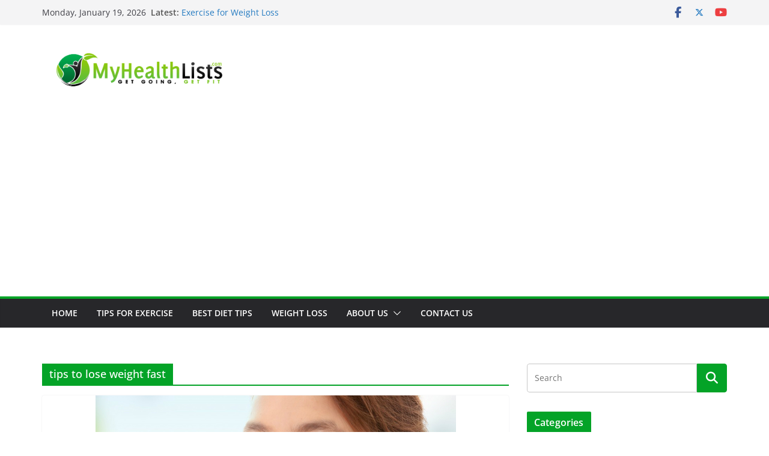

--- FILE ---
content_type: text/html; charset=utf-8
request_url: https://www.google.com/recaptcha/api2/aframe
body_size: 250
content:
<!DOCTYPE HTML><html><head><meta http-equiv="content-type" content="text/html; charset=UTF-8"></head><body><script nonce="hM43sShvFXGOEw30yRwA9w">/** Anti-fraud and anti-abuse applications only. See google.com/recaptcha */ try{var clients={'sodar':'https://pagead2.googlesyndication.com/pagead/sodar?'};window.addEventListener("message",function(a){try{if(a.source===window.parent){var b=JSON.parse(a.data);var c=clients[b['id']];if(c){var d=document.createElement('img');d.src=c+b['params']+'&rc='+(localStorage.getItem("rc::a")?sessionStorage.getItem("rc::b"):"");window.document.body.appendChild(d);sessionStorage.setItem("rc::e",parseInt(sessionStorage.getItem("rc::e")||0)+1);localStorage.setItem("rc::h",'1768818365296');}}}catch(b){}});window.parent.postMessage("_grecaptcha_ready", "*");}catch(b){}</script></body></html>